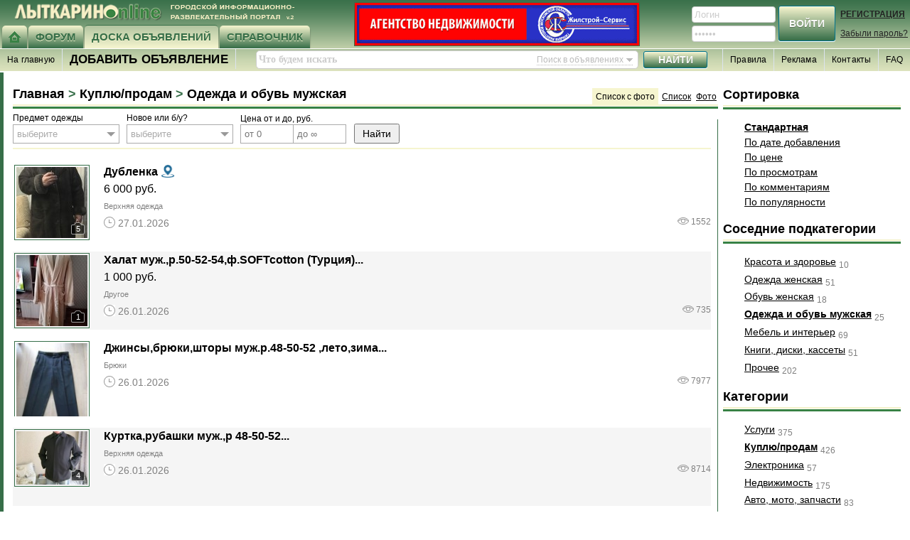

--- FILE ---
content_type: text/html; charset=UTF-8
request_url: http://www.lytkarino.su/for_men/
body_size: 9666
content:

<!DOCTYPE HTML PUBLIC "-//W3C//DTD HTML 4.01 Transitional//EN" "http://www.w3.org/TR/html4/loose.dtd">
<html>
<head>
<meta http-equiv="content-type" content="text/html; charset=utf-8" />
<META name="description" content="Доска объявлений города Лыткарино. Все объявления разбитые по категориям с возможностью применять дополнительные фильтры для быстрого и удобного поиска.">
<link rel="shortcut icon" href="/favicon.ico" />
<link rel="stylesheet" type="text/css" href="/template/style.css">

<script type="text/javascript" src="/inc/highslide/highslide-full.js"></script>
<link rel="stylesheet" type="text/css" href="/inc/highslide/highslide.css">
<script type="text/javascript" src="/go/go.js"></script>
<title>Куплю/продам &gt; Одежда и обувь мужская: все объявления этого раздела</title>
</head>
<body>




<table style="table-layout:fixed; margin-bottom: 1px; background:url(/images/tile_back.gif) repeat-x; min-width: 1240px; width:expression(document.body.clientWidth < 1151? "1151px": "auto" );" border="0" cellpadding="0" cellspacing="0" width="100%">
<tbody><tr>
	<td width=430 height=68 valign=top>
		<a href="https://www.lytkarino.info"><img style="padding:5px 0 0 15px;" src="https://www.lytkarino.info/images/logo.png" height=25 alt="Городской информационно-развлекательный портал города Лыткарино" border="0"></a>
		<ul id="tabs">
			<li><a href="https://www.lytkarino.info" title="Портал Лыткарино Online"><img src=/images/home.gif style="margin:-2px -15px -3px -15px;"></a></li>
			<li><a href="https://www.lytkarino.info/forum/" title="Форум">Форум</a></li>
			<li><a href="http://www.lytkarino.su" title="Доска объявлений" class="active">Доска объявлений</a></li>
			<li><a href="https://www.lytkarino.info/sprav/" title="Справочник">Справочник</a></li>
		</ul>
	</td>
	<td align="center" width="405" valign="middle"><a href="https://www.lytkarino.info/clickban/1057/" target="_blank"><img src="https://www.lytkarino.info/uploads/banners/854.gif?398801750" height="60" width="400" class="banner"></a></td>
	<td align="right" width="325"><form id="login" method="post" action="/auth/?do=dologin" onSubmit="return check_login_form();">

		<script type="text/javascript">
		function check_login_form()
		{
			if (document.getElementById('login_input').value.length < 2 | document.getElementById('login_input').value == "Логин")
			{
				alert('Вы должны ввести имя пользователя и пароль для входа!');
				return false;
			}
			return true;
		}
		</script>

		<table border="0" width="310">
		<tr><td><input tabindex=1 id="login_input" name="ips_username" size="12" maxlength="39" type="text" onFocus="if(this.value=='Логин') {this.value=''; this.style.color='#000000';} else {this.style.color='#000000';}" onBlur="if(this.value=='') {this.value='Логин'; this.style.color='#cccccc';}" value="Логин" style="color:#cccccc;"></td>
		<td rowspan="2" valign="middle" align="center"><input name="csrf" value="880ea6a14ea49e853634fbdc5015a024" type="hidden"><input id="login_submit" value="Войти" type="submit">&nbsp;</td>
		<td align="left"><a style="color: #222;" href="https://www.lytkarino.info/forum/register/"><strong>РЕГИСТРАЦИЯ</strong></a></td></tr>
		<tr><td><input tabindex=2 id="login_input" name="ips_password" maxlength="39" size="12" type="password" onFocus="if(this.value=='Пароль') {this.value=''; this.style.color='#000000';} else {this.style.color='#000000';}" onBlur="if(this.value=='') {this.value='Пароль'; this.style.color='#cccccc';}" value="Пароль" style="color:#cccccc;"></td><td><a style="color: #222;" href="https://www.lytkarino.info/forum/lostpassword/">Забыли пароль?</a></td></tr>
		</table></form></td>
</tr>
<tr><td colspan=3 style="background-color: #ffffff;">
	<form action="/search/" method="get" onSubmit="return check_search_form();">

	<table style="table-layout:fixed; background: url(/images/tile_sub.gif) 0 -9px repeat-x; border-top:1px solid #fff;" width=100% border=0 cellspacing=0 cellpadding=0>
	<tr><td width=360 valign=top>
		<div class="top-left-link"><a href="/">На главную</a></div>
		<div class="top-left-link" style="padding: 7px 10px 5px 10px;"><a href="/add/" style="font-size: 17px; font-weight:bold;">ДОБАВИТЬ ОБЪЯВЛЕНИЕ</a></div>
	</td>
	<td width=100%>
	<div style="position:relative;">
		<input id="search" type="text" name="srch" style="color:#cccccc;" onClick="if(this.value=='Что будем искать') {this.value=''; this.style.color='#000000';} else {this.style.color='#000000';}" onBlur="if(this.value=='') {this.value='Что будем искать'; this.style.color='#cccccc';}" value="Что будем искать" />

	<script type="text/javascript">
	function selectSiteSearchRepo(text, val)
	{
		document.getElementById('search_select').style.display='none';
		document.getElementById('select_search').innerHTML = text;
		document.getElementById('search_where').value = val;
	}
	function check_search_form()
	{
		if (document.getElementById('search').value.length < 3 | document.getElementById('search').value == "Что будем искать")
		{
			alert('Вы должны ввести поисковый запрос!');
			return false;
		}
		return true;
	}
	</script>

		<div class="search_select_text">
			<a href="javascript:void(0);" id="select_search" onclick="if (document.getElementById('search_select').style.display=='none') {document.getElementById('search_select').style.display='block';} else{ document.getElementById('search_select').style.display='none';}">Поиск в объявлениях</a>
		</div>
		<div onMouseLeave="document.getElementById('search_select').style.display='none';" style="display: none;" class="search_select" id="search_select">
			<a href="javascript:void(0);" onclick="selectSiteSearchRepo( 'Поиск по форуму', 'forum' );">Поиск по форуму</a>
			<a href="javascript:void(0);" onclick="selectSiteSearchRepo( 'Поиск в объявлениях', 'doska' );">Поиск в объявлениях</a>
			<a href="javascript:void(0);" onclick="selectSiteSearchRepo( 'Поиск в справочнике', 'sprav' );">Поиск в справочнике</a>
			<a href="javascript:void(0);" onclick="selectSiteSearchRepo( 'Поиск в новостях', 'news' );">Поиск в новостях</a>
			<a href="javascript:void(0);" onclick="selectSiteSearchRepo( 'Поиск в афише', 'afisha' );">Поиск в афише</a>
		</div>
		<input name="where" value="doska" id="search_where" type="hidden">
	</div>
</td>
<td width=100 align=right><input type="submit" id="submit" value="Найти"></td>
<td width=285 valign=top>
	<div class="top-right-link"><a href="/faq/">FAQ</a></div>
	<div class="top-right-link"><a href="https://www.lytkarino.info/contacts/">Контакты</a></div>
	<div class="top-right-link"><a href="https://www.lytkarino.info/reklama/">Реклама</a></div>
	<div class="top-right-link"><a href="/rules/">Правила</a></div>
</td></tr>
</table>
</form>


</td></tr>
</tbody>
</table>


<!--
<table style="table-layout:fixed; margin-bottom: 1px; background:url(/images/tile_back.gif);" border="0" cellpadding="0" cellspacing="0" width="100%">
<tbody><tr>
	<td width=430 height=68 valign=top>
		<div style="margin-top:6px; margin-bottom:35px;margin-left:0px; color:#f6f5cf; font-size:10px; letter-spacing:0.3px; line-height:100%;">
			<a href="http://www.lytkarino.info"><img style="float:left;" src="/images/logo.png" height=25 alt="Городской информационно-развлекательный портал города Лыткарино" border="0"></a></div>
		<div style="clear:both;"></div>
		<div style="float: left;"><a href="http://www.lytkarino.info/index.php?act=idx"><img src=/images/forum-off.png height=25></a></div>
		<div style="float: left;"><a href="/"><img src=/images/doska-on.png height=25></a></div>
		<div style="float: left;"><a href="http://www.lytkarino.biz"><img src=/images/sprav-off.png  height=25></a></div>
	</td>
	<td align="center" width="405" valign="middle"><a href="https://www.lytkarino.info/clickban/1057/" target="_blank"><img src="https://www.lytkarino.info/uploads/banners/854.gif?398801750" height="60" width="400" class="banner"></a></td>
	<td align="right" width="325"><form id="login" method="post" action="/auth/?do=dologin" onSubmit="return check_login_form();">

		<script type="text/javascript">
		function check_login_form()
		{
			if (document.getElementById('login_input').value.length < 2 | document.getElementById('login_input').value == "Логин")
			{
				alert('Вы должны ввести имя пользователя и пароль для входа!');
				return false;
			}
			return true;
		}
		</script>

		<table border="0" width="310">
		<tr><td><input tabindex=1 id="login_input" name="ips_username" size="12" maxlength="39" type="text" onFocus="if(this.value=='Логин') {this.value=''; this.style.color='#000000';} else {this.style.color='#000000';}" onBlur="if(this.value=='') {this.value='Логин'; this.style.color='#cccccc';}" value="Логин" style="color:#cccccc;"></td>
		<td rowspan="2" valign="middle" align="center"><input name="csrf" value="880ea6a14ea49e853634fbdc5015a024" type="hidden"><input id="login_submit" value="Войти" type="submit">&nbsp;</td>
		<td align="left"><a style="color: #222;" href="https://www.lytkarino.info/forum/register/"><strong>РЕГИСТРАЦИЯ</strong></a></td></tr>
		<tr><td><input tabindex=2 id="login_input" name="ips_password" maxlength="39" size="12" type="password" onFocus="if(this.value=='Пароль') {this.value=''; this.style.color='#000000';} else {this.style.color='#000000';}" onBlur="if(this.value=='') {this.value='Пароль'; this.style.color='#cccccc';}" value="Пароль" style="color:#cccccc;"></td><td><a style="color: #222;" href="https://www.lytkarino.info/forum/lostpassword/">Забыли пароль?</a></td></tr>
		</table></form>

	</td>
</tr>
<tr><td colspan=3 style="background-color: #ffffff;">


<table style="table-layout:fixed; background: url(/images/tile_sub.gif) 0 -9px; border-top:1px solid #fff;" width=100% border=0 cellspacing=0 cellpadding=0>
<tr><td width=360 valign=top>
	<div class="top-left-link"><a href="/">На главную</a></div>
	<div class="top-left-link" style="padding: 7px 10px 5px 10px;"><a href="/add.html" style="font-size: 17px; font-weight:bold;">ДОБАВИТЬ ОБЪЯВЛЕНИЕ</a></div>
</td>
<td width=50><strong>Поиск:</strong></td>
<td width=100%><form action="/search.html" method="post"><input style="width:100%; font-weight: normal; font-size:17px;background-color: #dad9b4; border:1px solid #366e48;" type="text" name="srch" value="" /></td>
<td width=75 align=right><input type=submit value="Найти"></form></td>
<td width=165 valign=top>
	<div class="top-right-link"><a href="/contacts.html">Контакты</a></div>
	<div class="top-right-link"><a href="/rules.html">Правила</a></div>
</td></tr>
</table>



</td></tr>
</tbody>
</table>
-->

<div class=main>

<table width="100%" border=0>
<tr>
<td valign="top">



<script type="text/javascript">
		function checkdel(name)
		{
			formCheck = confirm('Вы уверены, что хотите удалить это объявление?');
			if (formCheck == true)
			{
				return true;
			}
			else
			{
				return false;
			}
		}
		</script><div class="content_block">
		<table width="100%" cellspacing=0 cellpadding=0>
		<tr><td colspan=2><h2 style="white-space: nowrap;"><a href="/">Главная</a> <span class="delim">&gt;</span> <a href="/kuplu-prodam/">Куплю/продам</a> <span class="delim">&gt;</span> <a href="/for_men/">Одежда и обувь мужская</a></h2><div class=h2rightup>
<span style="padding: 5px; background-color: #f6f5cf;">Список с фото</span>
<a href="/for_men/?view=1" style="padding: 2px;">Список</a>
<a href="/for_men/?view=2" style="padding: 2px;">Фото</a>
</div></td><td width=15>&nbsp;</td></tr>
		<tr><td rowspan=1 valign=top><div style="width: 100%; font-size: 12px;"><script src="/inc/jquery/jquery-2.2.2.min.js"></script><link href="/inc/jquery/jquery.multiselect.css" rel="stylesheet" />
    <script src="/inc/jquery/jquery.multiselect.js"></script>
	<script type="text/javascript" src="/inc/jquery/jquery.mask.min.js"></script>
	<script type="text/javascript">$(function() {
	$('#propfloatfrom,#propfloattill,#pricefrom,#pricetill').mask('# ##0', {placeholder: "", reverse: true, selectOnFocus: false, clearIfNotMatch: false});
	});</script>

<div id="propFilter" style="display:none; margin-bottom:20px; margin-top:-10px;"><form method="get" action="/for_men/?do=search" encType="multipart/form-data"><div style="display:inline-block; margin-right:10px; min-width:150px;">Предмет одежды<br><select name="propsel1[]" multiple="multiple" class="propsel1"><option value="2" >Обувь</option><option value="3" >Верхняя одежда</option><option value="4" >Брюки</option><option value="5" >Джинсы</option><option value="6" >Пиджаки и костюмы</option><option value="7" >Рубашки</option><option value="8" >Футболки</option><option value="9" >Трикотаж</option><option value="1" >Другое</option></select></div><div style="display:inline-block; margin-right:10px; min-width:150px;">Новое или б/у?<br><select name="propsel2[]" multiple="multiple" class="propsel2"><option value="1" >Новое</option><option value="2" >Б/у</option></select></div><div style="display:inline-block; margin-right:10px; min-width:150px;">Цена от и до, руб.<br>
	<input name="pricefrom" id="pricefrom" value="" placeholder="от 0" style="width:63px; font-size:13px; border:1px solid #aaa; padding:5px;"><input name="pricetill" id="pricetill" value="" placeholder="до &infin;" style="margin-left:-1px;width:63px; font-size:13px; border:1px solid #aaa; padding:5px;"></div><input type="submit" value="Найти" style="font-size:14px; padding:4px 10px;">
	</form><hr style="margin-bottom:10px; height:2px; background-color:#f6f5cf; border:0px;"></div>
	<script>
	    $(function () {
	        $('select[multiple].propsel1').multiselect({
	            columns: 2,
	            placeholder: 'выберите',
			minHeight: 50,
			maxHeight: 200,
			maxWidth: 300,
			maxPlaceholderWidth: 200,
			maxPlaceholderOpts: 5,
			  texts: {
			      selectedOptions: ' выбрано',      // selected suffix text
			      noneSelected   : 'Ничего не выбрано',   // None selected text
			  },
	        });
	    });
	    $(function () {
	        $('select[multiple].propsel2').multiselect({
	            columns: 1,
	            placeholder: 'выберите',
			minHeight: 50,
			maxHeight: 200,
			maxWidth: 300,
			maxPlaceholderWidth: 200,
			maxPlaceholderOpts: 5,
			  texts: {
			      selectedOptions: ' выбрано',      // selected suffix text
			      noneSelected   : 'Ничего не выбрано',   // None selected text
			  },
	        });
	    });	window.onload=function(){document.getElementById('propFilter').style.display = 'block';}</script><div style="clear: both;"></div><style>
.catVazhnyeBlock {width:100%; height: 100px; padding-bottom: 10px; line-height:200%;}
.catVazhnyeImgBlock {width:106px; height:106px; overflow:hidden; float:left; margin-right:20px; margin-top:2px; margin-left:2px;}
.catVazhnyeCounter {position:relative; display:inline-block; bottom:25px; left:80px; height:17px; width:19px; text-align: center; color: #fff; background: url(/images/photos-icon.png) no-repeat;}
.catVazhnyeCounter span {display:inline-block; margin-top:-3px;font-size:11px;}
.catVazhnyeNoPhoto {width:106px; height:106px;border:1px solid #366e48; background: url(/images/no_photo.png) no-repeat; background-size: cover; float:left; margin-right:20px;}
.catVazhnyeBlock h3 {margin-bottom:0px; white-space:nowrap;overflow:hidden;text-overflow: ellipsis;}

.catImagesCounter {position:relative; display:inline-block; font-size:11px; bottom:13px; left:85px; height:17px; width:19px; text-align: center; color: #fff; background: url(/images/photos-icon.png) no-repeat;}
.catImagesCounter span {display:inline-block; margin-top:0px;}
.catImagesBlock {float: left; width: 200px; height: 320px; border: 1px solid #366e48; padding: 3px; margin: 10px; text-align: center; line-height:150%;}
.catImagesNoPhoto {width:200px; height:200px; background: url(/images/no_photo.png) no-repeat; background-size: cover;margin-bottom:7px;}

.ellipsis {overflow: hidden;height: 57px;}
.ellipsis:before {content: "";float: left;width: 1px;height: 57px;}
.ellipsis__text {margin-left: -1px;float: right;width: 100%;}
.ellipsis:after {content: '\02026'; float: right;  position: relative;  left: 100%;  top: -22.5px;  margin-left: -3em;  abox-sizing: content-box;  width: 3em;  padding-right: 1px;  text-align: right;}
</style><div class="catVazhnyeBlock row2"><a href="/220844/"><div class="catVazhnyeImgBlock"><img class="img" src="/uploads/2021/12/220844-2456434861bc782970a2a-tn.jpg" width="100" alt="фото объявления"><div class="catVazhnyeCounter"><span>5</span></div></div></a><h3><a style="font-size: 16px; text-decoration: none;" href="/220844/">Дубленка </a> <a href="/220844/#mapToggle"><img src="/images/map-location.png" style="margin-bottom:-4px; width:20px; height:20px;" alt="Есть отметка на карте!" title=""></a></h3><div style="font-size: 16px; cursor:hand; cursor:pointer;">6 000 руб.</div><div class="catsmall">Верхняя одежда</div><div style="float:right; margin-top:-2px; color: gray;"> <img src='/images/ico-views.png' width='16' height='10' border='0'> 1552</div><div style="font-size: 14px; color: gray;"><img src='/images/ico-time.jpg' width='16' height='16' border='0' style='position: relative; top:2px;'> 27.01.2026</div></div><div class="catVazhnyeBlock row1"><a href="/229585/"><div class="catVazhnyeImgBlock"><img class="img" src="/uploads/2023/10/229585-2312303565351a0f95605-tn.jpg" width="100" alt="фото объявления"><div class="catVazhnyeCounter"><span>1</span></div></div></a><h3><a style="font-size: 16px; text-decoration: none;" href="/229585/">Халат муж.,р.50-52-54,ф.SOFTcotton (Турция)...</a> </h3><div style="font-size: 16px; cursor:hand; cursor:pointer;">1 000 руб.</div><div class="catsmall">Другое</div><div style="float:right; margin-top:-2px; color: gray;"> <img src='/images/ico-views.png' width='16' height='10' border='0'> 735</div><div style="font-size: 14px; color: gray;"><img src='/images/ico-time.jpg' width='16' height='16' border='0' style='position: relative; top:2px;'> 26.01.2026</div></div><div class="catVazhnyeBlock row2"><a href="/73124/"><div class="catVazhnyeImgBlock"><img class="img" src="/uploads/2013/12/73124-193425988952aecf8057126-th.jpg" width="100" alt="фото объявления"><div class="catVazhnyeCounter"><span>8</span></div></div></a><h3><a style="font-size: 16px; text-decoration: none;" href="/73124/">Джинсы,брюки,шторы муж.р.48-50-52 ,лето,зима...</a> </h3><div class="catsmall">Брюки</div><div style="float:right; margin-top:-2px; color: gray;"> <img src='/images/ico-views.png' width='16' height='10' border='0'> 7977</div><div style="font-size: 14px; color: gray;"><img src='/images/ico-time.jpg' width='16' height='16' border='0' style='position: relative; top:2px;'> 26.01.2026</div></div><div class="catVazhnyeBlock row1"><a href="/73438/"><div class="catVazhnyeImgBlock"><img class="img" src="/uploads/2015/05/73438-75213471055463d6a0b37a-th.jpg" width="100" alt="фото объявления"><div class="catVazhnyeCounter"><span>4</span></div></div></a><h3><a style="font-size: 16px; text-decoration: none;" href="/73438/">Куртка,рубашки муж.,р 48-50-52...</a> </h3><div class="catsmall">Верхняя одежда</div><div style="float:right; margin-top:-2px; color: gray;"> <img src='/images/ico-views.png' width='16' height='10' border='0'> 8714</div><div style="font-size: 14px; color: gray;"><img src='/images/ico-time.jpg' width='16' height='16' border='0' style='position: relative; top:2px;'> 26.01.2026</div></div><div class="catVazhnyeBlock row2"><a href="/236268/"><div class="catVazhnyeImgBlock"><img class="img" src="/uploads/2025/10/236268-54845796468dce9ba496d7-tn.jpg" width="100" alt="фото объявления"><div class="catVazhnyeCounter"><span>4</span></div></div></a><h3><a style="font-size: 16px; text-decoration: none;" href="/236268/">Ботинки муж.,р.41,осень/весна...</a> </h3><div style="font-size: 16px; cursor:hand; cursor:pointer;">1 500 руб.</div><div class="catsmall">Обувь</div><div style="float:right; margin-top:-2px; color: gray;"> <img src='/images/ico-views.png' width='16' height='10' border='0'> 213</div><div style="font-size: 14px; color: gray;"><img src='/images/ico-time.jpg' width='16' height='16' border='0' style='position: relative; top:2px;'> 26.01.2026</div></div><div class="catVazhnyeBlock row1"><a href="/203548/"><div class="catVazhnyeImgBlock"><img class="img" src="/uploads/2019/10/203548-17079017005d94a604c5962-tn.jpg" width="100" alt="фото объявления"><div class="catVazhnyeCounter"><span>2</span></div></div></a><h3><a style="font-size: 16px; text-decoration: none;" href="/203548/">Дублёнка муж.,р.48-50,натуральная,ф. Ell ASSIERTO...</a> </h3><div style="font-size: 16px; cursor:hand; cursor:pointer;">15 000 руб.</div><div class="catsmall">Верхняя одежда</div><div style="float:right; margin-top:-2px; color: gray;"> <img src='/images/ico-views.png' width='16' height='10' border='0'> 1990</div><div style="font-size: 14px; color: gray;"><img src='/images/ico-time.jpg' width='16' height='16' border='0' style='position: relative; top:2px;'> 26.01.2026</div></div><div class="catVazhnyeBlock row2"><a href="/236283/"><div class="catVazhnyeImgBlock"><img class="img" src="/uploads/2025/10/236283-141223096568e00d979bab6-tn.jpg" width="100" alt="фото объявления"><div class="catVazhnyeCounter"><span>1</span></div></div></a><h3><a style="font-size: 16px; text-decoration: none;" href="/236283/">Кроссовки</a> <a href="/236283/#mapToggle"><img src="/images/map-location.png" style="margin-bottom:-4px; width:20px; height:20px;" alt="Есть отметка на карте!" title="улица Ленина, 12"></a></h3><div style="font-size: 16px; cursor:hand; cursor:pointer;">800 руб.</div><div class="catsmall">Обувь</div><div style="float:right; margin-top:-2px; color: gray;"> <img src='/images/ico-views.png' width='16' height='10' border='0'> 249</div><div style="font-size: 14px; color: gray;"><img src='/images/ico-time.jpg' width='16' height='16' border='0' style='position: relative; top:2px;'> 22.01.2026</div></div><div class="catVazhnyeBlock row1"><a href="/236398/"><div class="catVazhnyeImgBlock"><img class="img" src="/uploads/2025/10/236398-147574531268f655d0e81b1-tn.jpg" width="100" alt="фото объявления"><div class="catVazhnyeCounter"><span>4</span></div></div></a><h3><a style="font-size: 16px; text-decoration: none;" href="/236398/">Дубленка</a> </h3><div style="font-size: 16px; cursor:hand; cursor:pointer;"><s style='font-weight:normal; font-size:12px;' onmouseover='stmmy("","20.10.2025 = 9 000 руб.<br>",Style[0])' onmouseout="htm();">9 000</s> 7 000 руб.<img src='/images/a_down.gif' onmouseover='stmmy("","Цена снизилась на 2 000 руб.",Style[0])' onmouseout="htm();"></div><div class="catsmall">Верхняя одежда</div><div style="float:right; margin-top:-2px; color: gray;"> <img src='/images/ico-views.png' width='16' height='10' border='0'> 186</div><div style="font-size: 14px; color: gray;"><img src='/images/ico-time.jpg' width='16' height='16' border='0' style='position: relative; top:2px;'> 06.01.2026</div></div><div class="catVazhnyeBlock row2"><a href="/236824/"><div class="catVazhnyeImgBlock"><img class="img" src="/uploads/2025/12/236824-484401022694db29ec0dcd-tn.jpg" width="100" alt="фото объявления"><div class="catVazhnyeCounter"><span>5</span></div></div></a><h3><a style="font-size: 16px; text-decoration: none;" href="/236824/">Мужской шарф двусторонний классика 100% кашемир</a> <a href="/236824/#mapToggle"><img src="/images/map-location.png" style="margin-bottom:-4px; width:20px; height:20px;" alt="Есть отметка на карте!" title="5-й микрорайон, 22"></a></h3><div style="font-size: 16px; cursor:hand; cursor:pointer;">1 500 руб.</div><div class="catsmall">Другое</div><div style="float:right; margin-top:-2px; color: gray;"> <img src='/images/ico-views.png' width='16' height='10' border='0'> 92</div><div style="font-size: 14px; color: gray;"><img src='/images/ico-time.jpg' width='16' height='16' border='0' style='position: relative; top:2px;'> 06.01.2026</div></div><div class="catVazhnyeBlock row1"><a href="/234553/"><div class="catVazhnyeImgBlock"><img class="img" src="/uploads/2025/03/234553-79443012967c6dbcbaee72-tn.jpg" width="100" alt="фото объявления"><div class="catVazhnyeCounter"><span>7</span></div></div></a><h3><a style="font-size: 16px; text-decoration: none;" href="/234553/">Жилетка мужская из прессованной кожи</a> <a href="/234553/#mapToggle"><img src="/images/map-location.png" style="margin-bottom:-4px; width:20px; height:20px;" alt="Есть отметка на карте!" title="Октябрьская улица"></a></h3><div style="font-size: 16px; cursor:hand; cursor:pointer;"><s style='font-weight:normal; font-size:12px;' onmouseover='stmmy("","04.03.2025 = 1 900 руб.<br>07.03.2025 = 1 500 руб.<br>09.03.2025 = 1 200 руб.<br>",Style[0])' onmouseout="htm();">1 200</s> 4 000 руб.<img src='/images/a_up.gif' onmouseover='stmmy("","Цена увеличилась на 2 800 руб.",Style[0])' onmouseout="htm();"></div><div class="catsmall">Верхняя одежда</div><div style="float:right; margin-top:-2px; color: gray;"> <img src='/images/ico-views.png' width='16' height='10' border='0'> 350</div><div style="font-size: 14px; color: gray;"><img src='/images/ico-time.jpg' width='16' height='16' border='0' style='position: relative; top:2px;'> 26.12.2025</div></div><div class="catVazhnyeBlock row2"><a href="/236812/"><div class="catVazhnyeImgBlock"><img class="img" src="/uploads/2025/12/236812-1870833418694a6194e6544-tn.jpg" width="100" alt="фото объявления"><div class="catVazhnyeCounter"><span>4</span></div></div></a><h3><a style="font-size: 16px; text-decoration: none;" href="/236812/">Куртка зимняя</a> <a href="/236812/#mapToggle"><img src="/images/map-location.png" style="margin-bottom:-4px; width:20px; height:20px;" alt="Есть отметка на карте!" title="Набережная улица, 20А"></a></h3><div style="font-size: 16px; cursor:hand; cursor:pointer;">10 000 руб.</div><div class="catsmall">Верхняя одежда</div><div style="float:right; margin-top:-2px; color: gray;"> <img src='/images/ico-views.png' width='16' height='10' border='0'> 100</div><div style="font-size: 14px; color: gray;"><img src='/images/ico-time.jpg' width='16' height='16' border='0' style='position: relative; top:2px;'> 23.12.2025</div></div><div class="catVazhnyeBlock row1"><a href="/208056/"><div class="catVazhnyeImgBlock"><img class="img" src="/uploads/2020/03/208056-5464166955e66153106c16-tn.jpg" width="100" alt="фото объявления"><div class="catVazhnyeCounter"><span>1</span></div></div></a><h3><a style="font-size: 16px; text-decoration: none;" href="/208056/">Ботинки 40 размер</a> </h3><div style="font-size: 16px; cursor:hand; cursor:pointer;">1 000 руб.</div><div class="catsmall">Обувь</div><div style="float:right; margin-top:-2px; color: gray;"> <img src='/images/ico-views.png' width='16' height='10' border='0'> 1223</div><div style="font-size: 14px; color: gray;"><img src='/images/ico-time.jpg' width='16' height='16' border='0' style='position: relative; top:2px;'> 27.10.2025</div></div><div class="catVazhnyeBlock row2"><a href="/236437/"><div class="catVazhnyeImgBlock"><img class="img" src="/uploads/2025/10/236437-21009344068fe3aaf386dd-tn.jpg" width="100" alt="фото объявления"><div class="catVazhnyeCounter"><span>3</span></div></div></a><h3><a style="font-size: 16px; text-decoration: none;" href="/236437/">Шапка мужская зимняя р.57</a> <a href="/236437/#mapToggle"><img src="/images/map-location.png" style="margin-bottom:-4px; width:20px; height:20px;" alt="Есть отметка на карте!" title="Коммунистическая улица, 59"></a></h3><div style="font-size: 16px; cursor:hand; cursor:pointer;">2 100 руб.</div><div class="catsmall">Другое</div><div style="float:right; margin-top:-2px; color: gray;"> <img src='/images/ico-views.png' width='16' height='10' border='0'> 150</div><div style="font-size: 14px; color: gray;"><img src='/images/ico-time.jpg' width='16' height='16' border='0' style='position: relative; top:2px;'> 26.10.2025</div></div><div class="catVazhnyeBlock row1"><a href="/236257/"><div class="catVazhnyeImgBlock"><img class="img" src="/uploads/2025/09/236257-147158175168da46d45ff33-tn.jpg" width="100" alt="фото объявления"><div class="catVazhnyeCounter"><span>4</span></div></div></a><h3><a style="font-size: 16px; text-decoration: none;" href="/236257/">Ботинки осень 42р-р</a> <a href="/236257/#mapToggle"><img src="/images/map-location.png" style="margin-bottom:-4px; width:20px; height:20px;" alt="Есть отметка на карте!" title="Первомайская улица, 23"></a></h3><div style="font-size: 16px; cursor:hand; cursor:pointer;">2 000 руб.</div><div class="catsmall">Обувь</div><div style="float:right; margin-top:-2px; color: gray;"> <img src='/images/ico-views.png' width='16' height='10' border='0'> 169</div><div style="font-size: 14px; color: gray;"><img src='/images/ico-time.jpg' width='16' height='16' border='0' style='position: relative; top:2px;'> 29.09.2025</div></div><div class="catVazhnyeBlock row2"><a href="/235633/"><div class="catVazhnyeImgBlock"><img class="img" src="/uploads/2025/07/235633-109741582768657117ee1eb-tn.jpg" width="100" alt="фото объявления"><div class="catVazhnyeCounter"><span>4</span></div></div></a><h3><a style="font-size: 16px; text-decoration: none;" href="/235633/">Продам вейдерсы 44 размер </a> <a href="/235633/#mapToggle"><img src="/images/map-location.png" style="margin-bottom:-4px; width:20px; height:20px;" alt="Есть отметка на карте!" title=""></a></h3><div style="font-size: 16px; cursor:hand; cursor:pointer;">2 500 руб.</div><div class="catsmall">Другое</div><div style="float:right; margin-top:-2px; color: gray;"> <img src='/images/ico-views.png' width='16' height='10' border='0'> 241</div><div style="font-size: 14px; color: gray;"><img src='/images/ico-time.jpg' width='16' height='16' border='0' style='position: relative; top:2px;'> 02.07.2025</div></div><div class="catVazhnyeBlock row1"><a href="/235621/"><div class="catVazhnyeImgBlock"><img class="img" src="/uploads/2025/06/235621-18685676276862ee937cb04-tn.jpg" width="100" alt="фото объявления"><div class="catVazhnyeCounter"><span>8</span></div></div></a><h3><a style="font-size: 16px; text-decoration: none;" href="/235621/">Продаю новые мужские джинсы TimeOut</a> <a href="/235621/#mapToggle"><img src="/images/map-location.png" style="margin-bottom:-4px; width:20px; height:20px;" alt="Есть отметка на карте!" title="3-й микрорайон, 26"></a></h3><div style="font-size: 16px; cursor:hand; cursor:pointer;">3 500 руб.</div><div class="catsmall">Джинсы</div><div style="float:right; margin-top:-2px; color: gray;"> <img src='/images/ico-views.png' width='16' height='10' border='0'> 270</div><div style="font-size: 14px; color: gray;"><img src='/images/ico-time.jpg' width='16' height='16' border='0' style='position: relative; top:2px;'> 30.06.2025</div></div><div class="catVazhnyeBlock row2"><a href="/234933/"><div class="catVazhnyeImgBlock"><img class="img" src="/uploads/2025/04/234933-8014189167f4bed794348-tn.jpg" width="100" alt="фото объявления"><div class="catVazhnyeCounter"><span>1</span></div></div></a><h3><a style="font-size: 16px; text-decoration: none;" href="/234933/">Мужская кожаная куртка , зимняя </a> <a href="/234933/#mapToggle"><img src="/images/map-location.png" style="margin-bottom:-4px; width:20px; height:20px;" alt="Есть отметка на карте!" title="Парковая улица, 18"></a></h3><div style="font-size: 16px; cursor:hand; cursor:pointer;">10 500 руб.</div><div class="catsmall">Верхняя одежда</div><div style="float:right; margin-top:-2px; color: gray;"> <img src='/images/ico-views.png' width='16' height='10' border='0'> 333</div><div style="font-size: 14px; color: gray;"><img src='/images/ico-time.jpg' width='16' height='16' border='0' style='position: relative; top:2px;'> 08.04.2025</div></div><div class="catVazhnyeBlock row1"><a href="/234783/"><div class="catVazhnyeImgBlock"><img class="img" src="/uploads/2025/03/234783-53874089267e1a4de0c756-tn.jpg" width="100" alt="фото объявления"><div class="catVazhnyeCounter"><span>5</span></div></div></a><h3><a style="font-size: 16px; text-decoration: none;" href="/234783/">Не ношенные летние брюки</a> <a href="/234783/#mapToggle"><img src="/images/map-location.png" style="margin-bottom:-4px; width:20px; height:20px;" alt="Есть отметка на карте!" title="улица Ленина, 23"></a></h3><div style="font-size: 16px; cursor:hand; cursor:pointer;">800 руб.</div><div class="catsmall">Брюки</div><div style="float:right; margin-top:-2px; color: gray;"> <img src='/images/ico-views.png' width='16' height='10' border='0'> 312</div><div style="font-size: 14px; color: gray;"><img src='/images/ico-time.jpg' width='16' height='16' border='0' style='position: relative; top:2px;'> 24.03.2025</div></div><div class="catVazhnyeBlock row2"><a href="/224860/"><div class="catVazhnyeImgBlock"><img class="img" src="/uploads/2022/10/224860-83284812634fac1ba4dc3-tn.jpg" width="100" alt="фото объявления"><div class="catVazhnyeCounter"><span>7</span></div></div></a><h3><a style="font-size: 16px; text-decoration: none;" href="/224860/">Брюки Red Fox Alpina 06</a> <a href="/224860/#mapToggle"><img src="/images/map-location.png" style="margin-bottom:-4px; width:20px; height:20px;" alt="Есть отметка на карте!" title="Советская улица"></a></h3><div style="font-size: 16px; cursor:hand; cursor:pointer;"><s style='font-weight:normal; font-size:12px;' onmouseover='stmmy("","19.10.2022 = 5 000 руб.<br>26.10.2022 = 7 000 руб.<br>15.03.2023 = 7 500 руб.<br>",Style[0])' onmouseout="htm();">7 500</s> 10 500 руб.<img src='/images/a_up.gif' onmouseover='stmmy("","Цена увеличилась на 3 000 руб.",Style[0])' onmouseout="htm();"></div><div class="catsmall">Верхняя одежда</div><div style="float:right; margin-top:-2px; color: gray;"> <img src='/images/ico-views.png' width='16' height='10' border='0'> 631</div><div style="font-size: 14px; color: gray;"><img src='/images/ico-time.jpg' width='16' height='16' border='0' style='position: relative; top:2px;'> 18.03.2025</div></div><div class="catVazhnyeBlock row1"><a href="/234482/"><div class="catVazhnyeImgBlock"><img class="img" src="/uploads/2025/02/234482-74477843067bde81cc1af9-tn.jpg" width="100" alt="фото объявления"><div class="catVazhnyeCounter"><span>2</span></div></div></a><h3><a style="font-size: 16px; text-decoration: none;" href="/234482/">Теплая рабочая куртка,р. 50-52</a> <a href="/234482/#mapToggle"><img src="/images/map-location.png" style="margin-bottom:-4px; width:20px; height:20px;" alt="Есть отметка на карте!" title="1-й микрорайон"></a></h3><div style="font-size: 16px; cursor:hand; cursor:pointer;">800 руб.</div><div class="catsmall">Верхняя одежда</div><div style="float:right; margin-top:-2px; color: gray;"> <img src='/images/ico-views.png' width='16' height='10' border='0'> 315</div><div style="font-size: 14px; color: gray;"><img src='/images/ico-time.jpg' width='16' height='16' border='0' style='position: relative; top:2px;'> 25.02.2025</div></div><div class="catVazhnyeBlock row2"><a href="/234364/"><div class="catVazhnyeImgBlock"><img class="img" src="/uploads/2025/02/234364-56209721667af34203af54-tn.jpg" width="100" alt="фото объявления"><div class="catVazhnyeCounter"><span>10</span></div></div></a><h3><a style="font-size: 16px; text-decoration: none;" href="/234364/">Новая кожаная куртка </a> <a href="/234364/#mapToggle"><img src="/images/map-location.png" style="margin-bottom:-4px; width:20px; height:20px;" alt="Есть отметка на карте!" title="Спортивная улица, 7/2"></a></h3><div style="font-size: 16px; cursor:hand; cursor:pointer;">10 000 руб.</div><div class="catsmall">Верхняя одежда</div><div style="float:right; margin-top:-2px; color: gray;"> <img src='/images/ico-views.png' width='16' height='10' border='0'> 419</div><div style="font-size: 14px; color: gray;"><img src='/images/ico-time.jpg' width='16' height='16' border='0' style='position: relative; top:2px;'> 14.02.2025</div></div><div class="catVazhnyeBlock row1"><a href="/234321/"><div class="catVazhnyeImgBlock"><img class="img" src="/uploads/2025/02/234321-168414156367a9d4a807fad-tn.jpg" width="100" alt="фото объявления"><div class="catVazhnyeCounter"><span>1</span></div></div></a><h3><a style="font-size: 16px; text-decoration: none;" href="/234321/">Куртка рабочая</a> <a href="/234321/#mapToggle"><img src="/images/map-location.png" style="margin-bottom:-4px; width:20px; height:20px;" alt="Есть отметка на карте!" title="Набережная улица, 18Б"></a></h3><div style="font-size: 16px; cursor:hand; cursor:pointer;">600 руб.</div><div class="catsmall">Верхняя одежда</div><div style="float:right; margin-top:-2px; color: gray;"> <img src='/images/ico-views.png' width='16' height='10' border='0'> 394</div><div style="font-size: 14px; color: gray;"><img src='/images/ico-time.jpg' width='16' height='16' border='0' style='position: relative; top:2px;'> 10.02.2025</div></div><div class="catVazhnyeBlock row2"><a href="/231952/"><div class="catVazhnyeImgBlock"><img class="img" src="/uploads/2024/05/231952-62343331266518e67b4768-tn.jpg" width="100" alt="фото объявления"><div class="catVazhnyeCounter"><span>6</span></div></div></a><h3><a style="font-size: 16px; text-decoration: none;" href="/231952/">Продаю мужские джинсы TIME OUT</a> <a href="/231952/#mapToggle"><img src="/images/map-location.png" style="margin-bottom:-4px; width:20px; height:20px;" alt="Есть отметка на карте!" title="3-й микрорайон, 26"></a></h3><div style="font-size: 16px; cursor:hand; cursor:pointer;">4 000 руб.</div><div class="catsmall">Джинсы</div><div style="float:right; margin-top:-2px; color: gray;"> <img src='/images/ico-views.png' width='16' height='10' border='0'> 403</div><div style="font-size: 14px; color: gray;"><img src='/images/ico-time.jpg' width='16' height='16' border='0' style='position: relative; top:2px;'> 25.05.2024</div></div><div class="catVazhnyeBlock row1"><a href="/231951/"><div class="catVazhnyeImgBlock"><img class="img" src="/uploads/2024/05/231951-179016659466518797e9539-tn.jpg" width="100" alt="фото объявления"><div class="catVazhnyeCounter"><span>7</span></div></div></a><h3><a style="font-size: 16px; text-decoration: none;" href="/231951/">Продаю джинсы мужские Есприт EDS  33/32</a> <a href="/231951/#mapToggle"><img src="/images/map-location.png" style="margin-bottom:-4px; width:20px; height:20px;" alt="Есть отметка на карте!" title="3-й микрорайон, 26"></a></h3><div style="font-size: 16px; cursor:hand; cursor:pointer;">4 000 руб.</div><div class="catsmall">Джинсы</div><div style="float:right; margin-top:-2px; color: gray;"> <img src='/images/ico-views.png' width='16' height='10' border='0'> 439</div><div style="font-size: 14px; color: gray;"><img src='/images/ico-time.jpg' width='16' height='16' border='0' style='position: relative; top:2px;'> 25.05.2024</div></div><div class="catVazhnyeBlock row2"><a href="/231882/"><div class="catVazhnyeImgBlock"><img class="img" src="/uploads/2024/05/231882-3358819746648623a08709-tn.jpg" width="100" alt="фото объявления"><div class="catVazhnyeCounter"><span>9</span></div></div></a><h3><a style="font-size: 16px; text-decoration: none;" href="/231882/">Продам мужской костюм (для выпускника).</a> <a href="/231882/#mapToggle"><img src="/images/map-location.png" style="margin-bottom:-4px; width:20px; height:20px;" alt="Есть отметка на карте!" title="Спортивная улица, 2"></a></h3><div style="font-size: 16px; cursor:hand; cursor:pointer;"><s style='font-weight:normal; font-size:12px;' onmouseover='stmmy("","18.05.2024 = 12 000 руб.<br>",Style[0])' onmouseout="htm();">12 000</s> 10 000 руб. торг<img src='/images/a_down.gif' onmouseover='stmmy("","Цена снизилась на 2 000 руб.",Style[0])' onmouseout="htm();"></div><div class="catsmall">Пиджаки и костюмы</div><div style="float:right; margin-top:-2px; color: gray;"> <img src='/images/ico-views.png' width='16' height='10' border='0'> 445</div><div style="font-size: 14px; color: gray;"><img src='/images/ico-time.jpg' width='16' height='16' border='0' style='position: relative; top:2px;'> 18.05.2024</div></div><br style="clear: both;"><div class="pages_bottom"><div style="clear: both;"></div></div></div></td><td class="border-right">&nbsp;</td></tr><tr><td class="border-bottom"><a href="/add/?cat=41"><b>Добавить объявление в этот раздел</b></a></td><td class=corner>&nbsp;&nbsp;</td><td>&nbsp;</td></tr></table></div>

		<DIV id="hints" style="visibility:hidden;position:absolute;z-index:1000;top:-100"></DIV>
		<script type="text/javascript" src='/inc/js/hints.js'></script>







</td>


<td valign=top width=250><img src="/images/pixel.gif" width=250 height=1><div class=content_block_right style="text-align: left; padding-top: 0px;">
			<h2>Сортировка</h2>
			<blockquote style="margin: 3px 0px 0px 30px;"><a href="/for_men/"><b>Стандартная</b></a><br><a href="/for_men/?sort=1">По дате добавления</a><br><a href="/for_men/?sort=2">По цене</a><br><a href="/for_men/?sort=3">По просмотрам</a><br><a href="/for_men/?sort=4">По комментариям</a><br><a href="/for_men/?sort=5">По популярности</a><br></blockquote></div><div class=content_block_right style="text-align: left; padding-top: 0px;">
			<h2>Соседние подкатегории</h2>
			<blockquote style="margin: 3px 0px 0px 30px;"><a href="/krasota/">Красота и здоровье</a> <sub class="sub">10</sub><br><a href="/for_woman/">Одежда женская</a> <sub class="sub">51</sub><br><a href="/obuv_woman/">Обувь женская</a> <sub class="sub">18</sub><br><a href="/for_men/"><b>Одежда и обувь мужская</b></a> <sub class="sub">25</sub><br><a href="/mebel/">Мебель и интерьер</a> <sub class="sub">69</sub><br><a href="/knigi-diski/">Книги, диски, кассеты</a> <sub class="sub">51</sub><br><a href="/prochee/">Прочее</a> <sub class="sub">202</sub><br></blockquote></div><div class=content_block_right style="text-align: left; padding-top: 0px;">
			<h2>Категории</h2>
			<blockquote style="margin: 3px 0px 0px 30px;"><a href="/service/">Услуги</a> <sub class="sub">375</sub><br><a href="/kuplu-prodam/"><b>Куплю/продам</b></a> <sub class="sub">426</sub><br><a href="/electro/">Электроника</a> <sub class="sub">57</sub><br><a href="/realty/">Недвижимость</a> <sub class="sub">175</sub><br><a href="/auto_moto/">Авто, мото, запчасти</a> <sub class="sub">83</sub><br><a href="/deti/">Детские товары и услуги</a> <sub class="sub">132</sub><br><a href="/job/">Работа</a> <sub class="sub">358</sub><br><a href="/animals/">Объявления о животных</a> <sub class="sub">29</sub><br><a href="/board/">Прочие объявления, анонсы</a> <sub class="sub">26</sub><br></blockquote></div><div class=content_block_right style="text-align: left; padding-top: 0px;"><h2>Подпишись!</h2><script type="text/javascript" src="//vk.com/js/api/openapi.js?105"></script>

<!-- VK Widget -->
<div id="vk_groups"></div>
<script type="text/javascript">
VK.Widgets.Group("vk_groups", {mode: 0, width: "250", height: "290", color1: 'FFFFFF', color2: '2B587A', color3: '5B7FA6'}, 143052486);
</script></div><div class=content_block_right style="text-align: left; padding-top: 0px;"><h2>Директ</h2><!-- Yandex.RTB R-A-135142-1 -->
<div id="yandex_rtb_R-A-135142-1"></div>
<script type="text/javascript">
    (function(w, d, n, s, t) {
        w[n] = w[n] || [];
        w[n].push(function() {
            Ya.Context.AdvManager.render({
                blockId: "R-A-135142-1",
                renderTo: "yandex_rtb_R-A-135142-1",
                async: true
            });
        });
        t = d.getElementsByTagName("script")[0];
        s = d.createElement("script");
        s.type = "text/javascript";
        s.src = "//an.yandex.ru/system/context.js";
        s.async = true;
        t.parentNode.insertBefore(s, t);
    })(this, this.document, "yandexContextAsyncCallbacks");
</script></div></td>
</tr>
</table>


</div>

<div style="border-top: 3px solid #366e48; padding: 5px;">
<div style="float:right">
<!-- Yandex.Metrika informer -->
<a href="https://metrika.yandex.ru/stat/?id=9328462&amp;from=informer"
target="_blank" rel="nofollow"><img src="https://informer.yandex.ru/informer/9328462/3_0_FFFFEFFF_F6F5CFFF_0_pageviews"
style="width:88px; height:31px; border:0;" alt="Яндекс.Метрика" title="Яндекс.Метрика: данные за сегодня (просмотры, визиты и уникальные посетители)" class="ym-advanced-informer" data-cid="9328462" data-lang="ru" /></a>
<!-- /Yandex.Metrika informer -->

<!-- Yandex.Metrika counter -->
<script type="text/javascript" >
    (function (d, w, c) {
        (w[c] = w[c] || []).push(function() {
            try {
                w.yaCounter9328462 = new Ya.Metrika({
                    id:9328462,
                    clickmap:true,
                    trackLinks:true,
                    accurateTrackBounce:true,
                    webvisor:true
                });
            } catch(e) { }
        });

        var n = d.getElementsByTagName("script")[0],
            s = d.createElement("script"),
            f = function () { n.parentNode.insertBefore(s, n); };
        s.type = "text/javascript";
        s.async = true;
        s.src = "https://mc.yandex.ru/metrika/watch.js";

        if (w.opera == "[object Opera]") {
            d.addEventListener("DOMContentLoaded", f, false);
        } else { f(); }
    })(document, window, "yandex_metrika_callbacks");
</script>
<noscript><div><img src="https://mc.yandex.ru/watch/9328462" style="position:absolute; left:-9999px;" alt="" /></div></noscript>
<!-- /Yandex.Metrika counter -->

<!--LiveInternet counter--><script type="text/javascript"><!--
document.write("<a href='https://www.liveinternet.ru/click' "+
"target=_blank><img src='https://counter.yadro.ru/hit?t17.1;r"+
escape(document.referrer)+((typeof(screen)=="undefined")?"":
";s"+screen.width+"*"+screen.height+"*"+(screen.colorDepth?
screen.colorDepth:screen.pixelDepth))+";u"+escape(document.URL)+
";h"+escape(document.title.substring(0,80))+";"+Math.random()+
"' alt='' title='LiveInternet: показано число просмотров за 24"+
" часа, посетителей за 24 часа и за сегодня' "+
"border='0' width='88' height='31'><\/a>")
//--></script><!--/LiveInternet-->
</div>

<center>
<a href="https://www.lytkarino.info/contacts/">Контакты</a> | <a href="https://www.lytkarino.info/contacts/">Связаться с администрацией сайта</a> | <a href="/faq/">Ответы на часто задаваемые вопросы</a> | <a href="https://www.lytkarino.info/reklama/">Реклама на сайте</a>
</center>

</div>



</body>
</html>

--- FILE ---
content_type: text/css
request_url: http://www.lytkarino.su/template/style.css
body_size: 3788
content:
img {border: 0px;}

h1{font-size: 26px;}
h2{font-size: 22px;}
h3{font-size: 14px;}
h4{font-size: 12px;}

body{
	background: #FFF;
	color: #000000;
	font-family: Tahoma, Verdana, Arial, "Trebuchet MS", Sans-Serif, Georgia, Courier, "Times New Roman", Serif;
	font-size: 12px;
	line-height: 135%;
	margin: 0px;
}
a {color: #000000;}

.main {
	border-left: 5px solid #366E48;
	padding: 0px 10px 20px 10px;
	min-width: 965px;
	width:expression(document.body.clientWidth < 980? "980px": "auto" );
}

/* TOP NAVIGATION */
.topnav {padding: 0px 0px 0px 0px;}

.topnav td {
	white-space: nowrap;
	text-align: center;
	background: url(/images/topnav_bg.gif) repeat-x;
	background-position: bottom;
	height: 40px;
	padding: 5px 10px 5px 10px;
	//padding-bottom: 1px;
	font-weight: bold;
	font-size: 12px;
}

.topnav a img {margin-bottom: -2px;}
.topnav img {margin-bottom: 3px;}

.img {float: left; padding: 2px; margin: 0px 10px 0px 0px; border: 1px solid #366E48;}


.content_block {width: 100%;padding-top: 0px; 
//margin-top: 15px;
}
.content_block_right {width: 100%;padding-top: 0px; text-align: right; line-height: 150%; font-size: 14px;
//margin-top: 15px;
}

.content_block td {font-size: 12px;}
.content_block .corner {background: url(/images/bottom-right.gif) no-repeat bottom right;width: 10px;height: 10px;}                        
.content_block .right-image {margin-left: 3px;}
.content_block .border-bottom {text-align: right; padding-right: 5px; padding-bottom: 2px; border-bottom: 1px solid #366E48; width: 100%;}
.content_block .border-right {border-right: 1px solid #366E48; width: 10px; height: 100%;}
.content_block h2, .content_block_right h2 {background: url(/images/header_bg.gif) repeat-x bottom;font-size: 18px;line-height: 25px; padding-bottom:8px;}
.content_block h2 a{text-decoration: none;}

/* ������������ �� ������� ���� � ��������� */
/*.content_block .h2right {position: relative;text-align:right;margin-top:-36px;margin-bottom: 15px;
//margin-top:-39px;
//margin-bottom: 12px;
}*/

.content_block .h2right{
float: right;
margin-bottom: -15px;

/*
//margin-top: 20px;

//float:none;
//text-align: right;
//margin-top: -43px;
//margin-bottom: 12px;
*/
}

.content_block .h2rightup{
float: right;
margin-top: -40px;

//float:none;
//text-align: right;
//margin-top: -43px;
//margin-bottom: 12px;
}

/* ������� � ���������� */
.table1 {border-left: 0px solid #366E48; padding-bottom: 10px;}
.table1 th{border-bottom: 2px solid #366E48; border-top: 0px solid #366E48; border-right: 0px solid #366E48; background-color: #F6F5CF; font-weight: normal;}
.table1 h2{height: 40px; vertical-align: center; padding-top: 20px; margin: 0px;}

/* ������� ��� ����������/�������������� */
.form_table table {width: 100%; font-size: 14px;}
.form_table .td1 {width: 150px; font-weight: bold;}
.form_table .td2 {}
.form_table textarea {height: 200px; width: 100%;}

/* ��������� �� ������� */
.cat {width: 33%; float: left; padding-bottom: 10px;}
.cat1 {font-weight: bold; font-size: 16px; padding-bottom: 5px; color: #366E48; text-decoration: none;}
.cat2 {font-weight: normal; font-size: 14px; padding-left: 20px; padding-bottom: 4px;}

/* ������������ ������ � �������� */
.row1 {background-color: #f5f5f5;}
.row2 {background-color: #ffffff;}

/* ������ */
.error {padding-top: 20px; padding-left: 20px;}
.error span {color: red; font-weight: bold;}
.error li, .error a {font-size: 16px;}

/* ����������� � ���������� > */
.delim {color: #366e48;}

/* ���������� ���� ���� */
.vhod {
	width: 320px; height: 130px; background: #ffffff; border: 3px solid #366E48; display: none; right: 12px; position: absolute;
	//height: 135px;
}

/* ����� ���� �� �������� ������ */
.vhod2 {
	width: 320px; height: 130px; background: #ffffff; border: 3px solid #366E48; right: 12px;
	//height: 135px;
}

/* �����, ������� ��������� ��� ����������� Javascript */
.noscript {color: red;}

/* ������ ������� */
.pages {margin-top: 2px; margin-bottom: 10px;}
.pages a {border: 1px solid #cccccc; padding: 1px 3px 1px 3px; text-decoration: none;}
.pages span {border: 1px solid #cccccc; padding: 2px 5px 2px 5px; font-weight: bold;}
.pages_bottom {border-top: 2px solid #366E48; padding-top: 10px;}

/* ����� � ����������� � ��������� */
.sub {color: #808080;}

/* ������ ����� �����: ����, �������� ���������... */
.catsmall {font-size: 11px; color: #808080; text-decoration: none;}

/* ��� ��������� ���������� */
.row_adv1 {font-weight: bold;}

.row_adv2 {background-color: #cccccc;}

.row_adv3 td, .row_adv3 a, .row_adv3 div {color: red;}

.row_adv4 td {border-bottom: 1px solid #366e48; border-top: 1px solid #366e48;}
.row_adv4_firsttd {border-left: 1px solid #366e48;}
.row_adv4_lasttd {border-right: 1px solid #366e48;}

.row_adv5 {font-weight: bold; background-color: #cccccc;}

.row_adv6 td, .row_adv6 a, .row_adv6 div {color: red; font-weight: bold;}

.row_adv7 {font-weight: bold;}
.row_adv7 {border: 1px solid #366e48; margin-top:10px;} .row_adv7 h3 {margin-top:0px;} /* Vazhnye row fix */
.row_adv7 td {border-bottom: 1px solid #366e48; border-top: 1px solid #366e48;}
.row_adv7_firsttd {border-left: 1px solid #366e48;}
.row_adv7_lasttd {border-right: 1px solid #366e48;}

.row_adv8 {background-color: #cccccc;}
.row_adv8 td, .row_adv8 a, .row_adv8 div {color: red;}

.row_adv9 {background-color: #cccccc; border-left: 1px solid #366e48;}
.row_adv9 td {border-bottom: 1px solid #366e48; border-top: 1px solid #366e48;}
.row_adv9_firsttd {border-left: 1px solid #366e48;}
.row_adv9_lasttd {border-right: 1px solid #366e48;}

.row_adv10 td, .row_adv10 a, .row_adv10 div {color: red;}
.row_adv10 {border: 1px solid #366e48; margin-top:10px;}
.row_adv10 td {border-bottom: 1px solid #366e48; border-top: 1px solid #366e48;}
.row_adv10_firsttd {border-left: 1px solid #366e48;}
.row_adv10_lasttd {border-right: 1px solid #366e48;}

.row_adv11 {font-weight: bold; background-color: #cccccc;}
.row_adv11 td, .row_adv11 a, .row_adv11 div {color: red;}

.row_adv12 {font-weight: bold; background-color: #cccccc; border-left: 1px solid #366e48;}
.row_adv12 td {border-bottom: 1px solid #366e48; border-top: 1px solid #366e48;}
.row_adv12_firsttd {border-left: 1px solid #366e48;}
.row_adv12_lasttd {border-right: 1px solid #366e48;}

.row_adv13 td, .row_adv13 a, .row_adv13 div {color: red;}
.row_adv13 {background-color: #cccccc; border-left: 1px solid #366e48;}
.row_adv13 td {border-bottom: 1px solid #366e48; border-top: 1px solid #366e48;}
.row_adv13_firsttd {border-left: 1px solid #366e48;}
.row_adv13_lasttd {border-right: 1px solid #366e48;}

.row_adv14 td, .row_adv14 a, .row_adv14 div {color: red;}
.row_adv14 {font-weight: bold; border-left: 1px solid #366e48;}
.row_adv14 td {border-bottom: 1px solid #366e48; border-top: 1px solid #366e48;}
.row_adv14_firsttd {border-left: 1px solid #366e48;}
.row_adv14_lasttd {border-right: 1px solid #366e48;}

.row_adv15 td, .row_adv15 a, .row_adv15 div {color: red;}
.row_adv15 {font-weight: bold; background-color: #cccccc; border-left: 1px solid #366e48;}
.row_adv15 td {border-bottom: 1px solid #366e48; border-top: 1px solid #366e48;}
.row_adv15_firsttd {border-left: 1px solid #366e48;}
.row_adv15_lasttd {border-right: 1px solid #366e48;}

/* ������� */
.banner {border: 1px solid #366e48;}

/* ����� */
.top-left-link, .top-right-link {float: right;color: #222;font-size: 12px;letter-spacing: 0.2px;margin-bottom: 1px;padding: 7px 10px 8px 10px;border-left:  1px solid #dce3ee;}
.top-left-link {float: left;border-left: 0px;border-right: 1px solid #dce3ee;}
.top-left-link a, .top-right-link a {color: #000;text-decoration: none;}
.top-left-link a:hover, .top-left-link a:active, .top-right-link a:hover, .top-right-link a:active {color: #222;}



/* ���� � ������ ������  */

.search_select_text{float: right; width: 160px; text-align: right; position:relative; top: -21px; right: 5px; margin-bottom: -12px;}
.search_select_text a {color:#bbbbbb; border-bottom:1px dotted; text-decoration:none; background:url('/images/menu_down.gif') no-repeat center right; padding-right: 13px;}

.search_select {background-color:#FFF;border:1px solid #D6D6D6;position:absolute;width:164px;display:none;top:26px;right:-1px;}
.search_select a{display:block;border-bottom:1px solid #D6D6D6;text-decoration:none;color:#000000;font-size:12px;padding:4px 0 4px 10px;width:154px;}
.search_select a:hover{background-color:#f6f5cf;color:#366e48;}


/* ������ ������ � ������ �����  */

#search {
	margin-top:2px;
	width:99%;
        height: 18px;
        padding: 3px 3px;
        float: left;
        font: bold 14px Tahoma;
        border: 1px solid #ccc;
        1-moz-box-shadow: 0 1px 1px #ddd inset, 0 1px 0 #fff;
        1-webkit-box-shadow: 0 1px 1px #ddd inset, 0 1px 0 #fff;
        1box-shadow: 0 1px 1px #ddd inset, 0 1px 0 #fff;
        -moz-border-radius: 5px;
        -webkit-border-radius: 5px;
        border-radius: 5px;
}

#search-kill:focus {
        outline: 0;
        border-color: #aaa;
        -moz-box-shadow: 0 1px 1px #bbb inset;
        -webkit-box-shadow: 0 1px 1px #bbb inset;
        box-shadow: 0 1px 1px #bbb inset;
}

#search::-webkit-input-placeholder {
   color: #999;
   font-weight: normal;
}

#search:-moz-placeholder {
        color: #999;
        font-weight: normal;
}

#search:-ms-input-placeholder {
        color: #999;
        font-weight: normal;
}

#submit {
        float: right;
        border: 1px solid #00748f;
        height: 24px;
        width: 90px;
        padding: 0;
        cursor: pointer;
        font: bold 14px Arial, Helvetica;
        color: #fafafa;
        text-transform: uppercase;
        background-color: #366e48;
        background-image: -webkit-gradient(linear, left top, left bottom, from(#f6f5cf), to(#366e48));
        background-image: -webkit-linear-gradient(top, #f6f5cf, #366e48);
        background-image: -moz-linear-gradient(top, #f6f5cf, #366e48);
        background-image: -ms-linear-gradient(top, #f6f5cf, #366e48);
        background-image: -o-linear-gradient(top, #f6f5cf, #366e48);
        background-image: linear-gradient(top, #f6f5cf, #366e48);
        -moz-border-radius: 3px;
        -webkit-border-radius: 3px;
        border-radius: 3px;
        text-shadow: 0 1px 0 rgba(0, 0 ,0, .3);
        -moz-box-shadow: 0 1px 0 rgba(255, 255, 255, 0.3) inset, 0 1px 0 #fff;
        -webkit-box-shadow: 0 1px 0 rgba(255, 255, 255, 0.3) inset, 0 1px 0 #fff;
        box-shadow: 0 1px 0 rgba(255, 255, 255, 0.3) inset, 0 1px 0 #fff;
	margin-top:-2px;
}
//#submit:hover,
#submit:focus {
        background-color: #f6f5cf;
        background-image: -webkit-gradient(linear, left top, left bottom, from(#366e48), to(#f6f5cf));
        background-image: -webkit-linear-gradient(top, #366e48, #f6f5cf);
        background-image: -moz-linear-gradient(top, #366e48, #f6f5cf);
        background-image: -ms-linear-gradient(top, #366e48, #f6f5cf);
        background-image: -o-linear-gradient(top, #366e48, #f6f5cf);
        background-image: linear-gradient(top, #366e48, #f6f5cf);
}

#submit:active {
        outline: 0;
        -moz-box-shadow: 0 1px 4px rgba(0, 0, 0, 0.5) inset;
        -webkit-box-shadow: 0 1px 4px rgba(0, 0, 0, 0.5) inset;
        box-shadow: 0 1px 4px rgba(0, 0, 0, 0.5) inset;
}

#submit::-moz-focus-inner {
        border: 0;
}

/* ����� �����  */

#login_input {
	1margin-top:2px;
	width:110px;
        1height: 18px;
        padding: 3px 3px;
        float: left;
        1font: bold 12px Tahoma;
        border: 1px solid #ccc;
        1-moz-box-shadow: 0 1px 1px #ddd inset, 0 1px 0 #fff;
        1-webkit-box-shadow: 0 1px 1px #ddd inset, 0 1px 0 #fff;
        1box-shadow: 0 1px 1px #ddd inset, 0 1px 0 #fff;
        -moz-border-radius: 4px;
        -webkit-border-radius: 4px;
        border-radius: 4px;
}

#login_submit {                                                                               
        1float: right;
        border: 1px solid #00748f;
        height: 50px;
        width: 80px;
        padding: 0;
        cursor: pointer;
        font: bold 14px Arial, Helvetica;
        color: #fafafa;
        text-transform: uppercase;
        background-color: #366e48;
        background-image: -webkit-gradient(linear, left top, left bottom, from(#f6f5cf), to(#366e48));
        background-image: -webkit-linear-gradient(top, #f6f5cf, #366e48);
        background-image: -moz-linear-gradient(top, #f6f5cf, #366e48);
        background-image: -ms-linear-gradient(top, #f6f5cf, #366e48);
        background-image: -o-linear-gradient(top, #f6f5cf, #366e48);
        background-image: linear-gradient(top, #f6f5cf, #366e48);
        -moz-border-radius: 3px;
        -webkit-border-radius: 3px;
        border-radius: 3px;
        text-shadow: 0 1px 0 rgba(0, 0 ,0, .3);
        -moz-box-shadow: 0 1px 0 rgba(255, 255, 255, 0.3) inset, 0 1px 0 #fff;
        -webkit-box-shadow: 0 1px 0 rgba(255, 255, 255, 0.3) inset, 0 1px 0 #fff;
        box-shadow: 0 1px 0 rgba(255, 255, 255, 0.3) inset, 0 1px 0 #fff;
	margin-top:-2px;
}

#login_submit:active {
        outline: 0;
        -moz-box-shadow: 0 1px 4px rgba(0, 0, 0, 0.5) inset;
        -webkit-box-shadow: 0 1px 4px rgba(0, 0, 0, 0.5) inset;
        box-shadow: 0 1px 4px rgba(0, 0, 0, 0.5) inset;
}


/* ������� �������  */

#tabs{overflow: hidden;width: 100%;margin: 0;padding: 6px 0 0 3px;list-style: none;}
#tabs li{float: left;margin: 0 2px 0 0;}
#tabs a{font-size: 15px;font-weight:bold;position: relative;text-transform: uppercase;background-color: #f6f5cf;
	background-image: -webkit-gradient(linear, left top, left bottom, from(#f6f5cf), to(#366e48));background-image: -webkit-linear-gradient(top, #f6f5cf, #366e48);background-image: -moz-linear-gradient(top, #f6f5cf, #b1c4a0);background-image: -ms-linear-gradient(top, #f6f5cf, #366e48);background-image: -o-linear-gradient(top, #f6f5cf, #366e48);background-image: linear-gradient(top, #f6f5cf, #366e48);
	padding: 8px 10px;float: left;text-decoration: none;color: #366e48;text-shadow: 0 1px 0 #f6f5cf;border-radius: 5px 5px 0 0;box-shadow: 0 2px 2px rgba(0,0,0,.4);}
#tabs a:hover,#tabs a:hover::after,#tabs a:focus,#tabs a:focus::after, #tabs a.active{
        background-color: #b1c4a0;background-image: -webkit-gradient(linear, left top, left bottom, from(#b1c4a0), to(#f6f5cf));
	background-image: -webkit-linear-gradient(top, #b1c4a0, #f6f5cf);background-image: -moz-linear-gradient(top, #b1c4a0, #f6f5cf);background-image: -ms-linear-gradient(top, #b1c4a0, #f6f5cf);background-image: -o-linear-gradient(top, #b1c4a0, #f6f5cf);background-image: linear-gradient(top, #b1c4a0, #f6f5cf);}
#tabs a:hover, #tabs a.active{background-color: #e1e6c0;border-top:1px solid #366e48;margin-top:-1px;}
#tabs a:focus{outline: 0;}


--- FILE ---
content_type: application/javascript; charset=utf-8
request_url: http://www.lytkarino.su/inc/js/hints.js
body_size: 3273
content:
var MI_IE=MI_IE4=MI_NN4=MI_ONN=MI_NN=MI_pSub=MI_sNav=0;mig_dNav()
var Style=[],Text=[],Count=0,move=0,fl=0,isOK=1,hhs,e_d,tb,w=window,PX=(MI_pSub)?"px":""
var d_r=(MI_IE&&document.compatMode=="CSS1Compat")? "document.documentElement":"document.body"
var ww=w.innerWidth
var wh=w.innerHeight
var sbw=MI_ONN? 15:0

Style[0]=["white",	"#367E40",	"/style_images/1/tile_sub.gif",		"",		"",		,		"black",	"#F5F4DE",	"",		"",		"",		,		,	,	1,		"#986265",	5,		,			,			,			,		"",		,			,		,	]
Style[1]=["white",	"#367E40",	"/style_images/1/tile_sub.gif",		"",		"",		,		"black",	"#F5F4DE",	"",		"",		"",		,		,	,	1,		"#986265",	5,		,			,			,			,		"",		,			2,		,	]
Style[2]=["white",	"#367E40",	"/style_images/1/tile_sub.gif",		"",		"",		,		"black",	"#F5F4DE",	"",		"",		"",		,		,	,	1,		"#986265",	5,		,			,			,			,		"",		,			1,		,	]
Style[3]=["white",	"#367E40",	"/style_images/1/tile_sub.gif",		"",		"",		,		"black",	"#F5F4DE",	"",		"",		"",		,		,	,	1,		"#986265",	5,		,			,			,			,		"",		,			3,		10,	10]
Style[4]=["white",	"#367E40",	"/style_images/1/tile_sub.gif",		"",		"",		,		"black",	"#F5F4DE",	"",		"",		"",		,		,	,	1,		"#986265",	5,		,			,			,			,		"",		1,			,		,	]
Style[5]=["white",	"#367E40",	"/style_images/1/tile_sub.gif",		"",		"",		,		"black",	"#F5F4DE",	"",		"",		"",		,		,	,	1,		"#986265",	5,		,			,			,			,		"",		2,			,		,	]
Style[6]=["white",	"#367E40",	"/style_images/1/tile_sub.gif",		"",		"",		,		"black",	"#F5F4DE",	"",		"",		"",		,		,	,	1,		"#986265",	5,		,			,			,			,		"",		3,			,		,	]
Style[7]=["white",	"#367E40",	"/style_images/1/tile_sub.gif",		"",		"",		,		"black",	"#F5F4DE",	"",		"",		"",		,		,	,	1,		"#986265",	5,		,			,			,			,		"",		4,			,		,	]
Style[8]=["",		"",		"",					"",		"",		,		"black",	"#ffffe1",	"",		"",		"",		,		,	,	1,		"black",	2,		24,			0.3,			,			2,		"gray",		1,			,-2		,19	]
Style[9]=["white",	"#367E40",	"/style_images/1/tile_sub.gif",		"",		"",		,		"black",	"#F5F4DE",	"",		"",		"",		,		300,	,	1,		"#986265",	5,		,			,			,			,		"",		,			,		,	]

var TipId="hints" 
var FiltersEnabled = 1 
mig_clay()

function mig_hand(){
if(MI_sNav){
w.onresize=mig_re
document.onmousemove=mig_mo
if(MI_NN4) document.captureEvents(Event.MOUSEMOVE)
}}		

function mig_dNav(){
var ua=navigator.userAgent.toLowerCase()
MI_pSub=navigator.productSub
MI_OPR=ua.indexOf("opera")>-1?parseInt(ua.substring(ua.indexOf("opera")+6,ua.length)):0
MI_IE=document.all&&!MI_OPR?parseFloat(ua.substring(ua.indexOf("msie")+5,ua.length)):0
MI_IE4=parseInt(MI_IE)==4
MI_NN4=navigator.appName.toLowerCase()=="netscape"&&!document.getElementById
MI_NN=MI_NN4||document.getElementById&&!document.all
MI_ONN=MI_NN4||MI_pSub<20020823
MI_sNav=MI_NN||MI_IE||MI_OPR>=7
}

function mig_cssf(){
if(MI_IE>=5.5&&FiltersEnabled){fl=1
var d=" progid:DXImageTransform.Microsoft."
mig_layCss().filter="revealTrans()"+d+"Fade(Overlap=1.00 enabled=0)"+d+"Inset(enabled=0)"+d+"Iris(irisstyle=PLUS,motion=in enabled=0)"+d+"Iris(irisstyle=PLUS,motion=out enabled=0)"+d+"Iris(irisstyle=DIAMOND,motion=in enabled=0)"+d+"Iris(irisstyle=DIAMOND,motion=out enabled=0)"+d+"Iris(irisstyle=CROSS,motion=in enabled=0)"+d+"Iris(irisstyle=CROSS,motion=out enabled=0)"+d+"Iris(irisstyle=STAR,motion=in enabled=0)"+d+"Iris(irisstyle=STAR,motion=out enabled=0)"+d+"RadialWipe(wipestyle=CLOCK enabled=0)"+d+"RadialWipe(wipestyle=WEDGE enabled=0)"+d+"RadialWipe(wipestyle=RADIAL enabled=0)"+d+"Pixelate(MaxSquare=35,enabled=0)"+d+"Slide(slidestyle=HIDE,Bands=25 enabled=0)"+d+"Slide(slidestyle=PUSH,Bands=25 enabled=0)"+d+"Slide(slidestyle=SWAP,Bands=25 enabled=0)"+d+"Spiral(GridSizeX=16,GridSizeY=16 enabled=0)"+d+"Stretch(stretchstyle=HIDE enabled=0)"+d+"Stretch(stretchstyle=PUSH enabled=0)"+d+"Stretch(stretchstyle=SPIN enabled=0)"+d+"Wheel(spokes=16 enabled=0)"+d+"GradientWipe(GradientSize=1.00,wipestyle=0,motion=forward enabled=0)"+d+"GradientWipe(GradientSize=1.00,wipestyle=0,motion=reverse enabled=0)"+d+"GradientWipe(GradientSize=1.00,wipestyle=1,motion=forward enabled=0)"+d+"GradientWipe(GradientSize=1.00,wipestyle=1,motion=reverse enabled=0)"+d+"Zigzag(GridSizeX=8,GridSizeY=8 enabled=0)"+d+"Alpha(enabled=0)"+d+"Dropshadow(OffX=3,OffY=3,Positive=true,enabled=0)"+d+"Shadow(strength=3,direction=135,enabled=0)"
}}


function stmmy(tit,tex,s){
var t=[];
t[0]=tit;
t[1]=tex;
if(MI_sNav&&isOK){	
if(document.onmousemove!=mig_mo||w.onresize!=mig_re) mig_hand()
if(fl&&s[17]>-1&&s[18]>0)mig_layCss().visibility="hidden"
var ab="";var ap=""	
var titCol=s[0]?"COLOR='"+s[0]+"'":""
var titBgCol=s[1]&&!s[2]?"BGCOLOR='"+s[1]+"'":""
var titBgImg=s[2]?"BACKGROUND='"+s[2]+"'":""
var titTxtAli=s[3]?"ALIGN='"+s[3]+"'":""
var txtCol=s[6]?"COLOR='"+s[6]+"'":""
var txtBgCol=s[7]&&!s[8]?"BGCOLOR='"+s[7]+"'":""
var txtBgImg=s[8]?"BACKGROUND='"+s[8]+"'":""
var txtTxtAli=s[9]?"ALIGN='"+s[9]+"'":""
var tipHeight=s[13]? "HEIGHT='"+s[13]+"'":""
var brdCol=s[15]? "BGCOLOR='"+s[15]+"'":""
if(!s[4])s[4]="Verdana,Arial,Helvetica" 
if(!s[5])s[5]=1 
if(!s[10])s[10]="Verdana,Arial,Helvetica" 
if(!s[11])s[11]=1
if(!s[12])s[12]=0
if(!s[14])s[14]=0
if(!s[16])s[16]=0
if(!s[24])s[24]=10
if(!s[25])s[25]=10
hhs=s[22]
if(MI_pSub==20001108){
if(s[14])ab="STYLE='border:"+s[14]+"px solid"+" "+s[15]+"'";
ap="STYLE='padding:"+s[16]+"px "+s[16]+"px "+s[16]+"px "+s[16]+"px'"}
var closeLink=hhs==3?"<TD ALIGN='right'><FONT SIZE='"+s[5]+"' FACE='"+s[4]+"'><A HREF='javascript:void(0)' ONCLICK='mig_hide(0)' STYLE='text-decoration:none;color:"+s[0]+"'><B>X</B></A></FONT></TD>":""
var title=t[0]||hhs==3?"<TABLE WIDTH='100%' BORDER='0' CELLPADDING='3' CELLSPACING='0' "+titBgCol+" "+titBgImg+"><TR><TD "+titTxtAli+"><FONT SIZE='"+s[5]+"' FACE='"+s[4]+"' "+titCol+"><B>"+t[0]+"</B></FONT></TD>"+closeLink+"</TR></TABLE>":"";
var txt="<TABLE "+ab+" WIDTH='"+s[12]+"' BORDER='0' CELLSPACING='0' CELLPADDING='"+s[14]+"' "+brdCol+"><TR><TD>"+title+"<TABLE WIDTH='100%' "+tipHeight+" BORDER='0' CELLPADDING='"+s[16]+"' CELLSPACING='0' "+txtBgCol+" "+txtBgImg+"><TR><TD "+txtTxtAli+" "+ap+" VALIGN='top'><FONT SIZE='"+s[11]+"' FACE='"+s[10]+"' "+txtCol +">"+t[1]+"</FONT></TD></TR></TABLE></TD></TR></TABLE>"
mig_wlay(txt)
tb={trans:s[17],dur:s[18],opac:s[19],st:s[20],sc:s[21],pos:s[23],xpos:s[24],ypos:s[25]}
if(MI_IE4)mig_layCss().width=s[12]
e_d=mig_ed()
Count=0
move=1
}}

function mig_mo(e){
if(move){
var X=0,Y=0,s_d=mig_scd(),w_d=mig_wd()
var mx=MI_NN?e.pageX:MI_IE4?event.x:event.x+s_d[0]
var my=MI_NN?e.pageY:MI_IE4?event.y:event.y+s_d[1]
if(MI_IE4)e_d=mig_ed()
switch(tb.pos){
case 1:X=mx-e_d[0]-tb.xpos+6;Y=my+tb.ypos;break
case 2:X=mx-(e_d[0]/2);Y=my+tb.ypos;break
case 3:X=tb.xpos+s_d[0];Y=tb.ypos+s_d[1];break
case 4:X=tb.xpos;Y=tb.ypos;break		
default:X=mx+tb.xpos;Y=my+tb.ypos}
if(w_d[0]+s_d[0]<e_d[0]+X+sbw)X=w_d[0]+s_d[0]-e_d[0]-sbw
if(w_d[1]+s_d[1]<e_d[1]+Y+sbw){if(tb.pos>2)Y=w_d[1]+s_d[1]-e_d[1]-sbw;else Y=my-e_d[1]}
if(X<s_d[0])X=s_d[0]
with(mig_layCss()){left=X+PX;top=Y+PX}
mig_dis()
}}

function mig_dis(){Count++
if(Count==1){
if(fl){	
if(tb.trans==51)tb.trans=parseInt(Math.random()*50)
var at=tb.trans>-1&&tb.trans<24&&tb.dur>0 
var af=tb.trans>23&&tb.trans<51&&tb.dur>0
var t=mig_lay().filters[af?tb.trans-23:0]
for(var p=28;p<31;p++){mig_lay().filters[p].enabled=0}
for(var s=0;s<28;s++){if(mig_lay().filters[s].status)mig_lay().filters[s].stop()}
for(var e=1;e<3;e++){if(tb.sc&&tb.st==e){with(mig_lay().filters[28+e]){enabled=1;color=tb.sc}}}
if(tb.opac>0&&tb.opac<100){with(mig_lay().filters[28]){enabled=1;opacity=tb.opac}}
if(at||af){if(at)mig_lay().filters[0].transition=tb.trans;t.duration=tb.dur;t.apply()}}
mig_layCss().visibility=MI_NN4?"show":"visible"
if(fl&&(at||af))t.play()
if(hhs>0&&hhs<4)move=0
}}

function mig_layCss(){return MI_NN4?mig_lay():mig_lay().style}
function mig_lay(){with(document)return MI_NN4?layers[TipId]:MI_IE4?all[TipId]:getElementById(TipId)}
function mig_wlay(txt){if(MI_NN4){with(mig_lay().document){open();write(txt);close()}}else mig_lay().innerHTML=txt}
function mig_hide(C){if(!MI_NN4||MI_NN4&&C)mig_wlay("");with(mig_layCss()){visibility=MI_NN4?"hide":"hidden";left=0;top=-800}}
function mig_scd(){return [parseInt(MI_IE?eval(d_r).scrollLeft:w.pageXOffset),parseInt(MI_IE?eval(d_r).scrollTop:w.pageYOffset)]}
function mig_re(){var w_d=mig_wd();if(MI_NN4&&(w_d[0]-ww||w_d[1]-wh))location.reload();else if(hhs==3||hhs==2) mig_hide(1)}
function mig_wd(){return [parseInt(MI_ONN?w.innerWidth:eval(d_r).clientWidth),parseInt(MI_ONN?w.innerHeight:eval(d_r).clientHeight)]}
function mig_ed(){return [parseInt(MI_NN4?mig_lay().clip.width:mig_lay().offsetWidth)+3,parseInt(MI_NN4?mig_lay().clip.height:mig_lay().offsetHeight)+5]}
function htm(){if(MI_sNav&&isOK){if(hhs!=4){move=0;if(hhs!=3&&hhs!=2){mig_hide(1)}}}}

function mig_clay(){
if(!mig_lay()){isOK=0  
alert("DHTML TIP MESSAGE VERSION 1.5 ERROR NOTICE.\n<DIV ID=\""+TipId+"\"></DIV> tag missing or its ID has been altered")} 
else{mig_hand();mig_cssf()}}

